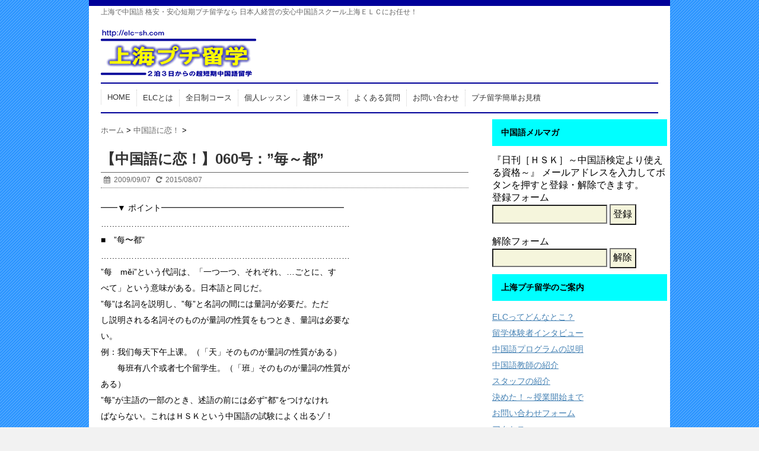

--- FILE ---
content_type: text/html; charset=UTF-8
request_url: https://elc-sh.com/chinese/2009/09/060.html
body_size: 13755
content:
<!DOCTYPE html> <!--[if lt IE 7]><html class="ie6" dir="ltr" lang="zh-Hans"> <![endif]--> <!--[if IE 7]><html class="i7" dir="ltr" lang="zh-Hans"> <![endif]--> <!--[if IE 8]><html class="ie" dir="ltr" lang="zh-Hans"> <![endif]--> <!--[if gt IE 8]><!--><html dir="ltr" lang="zh-Hans"> <!--<![endif]--><head><meta charset="UTF-8" /><meta name="viewport" content="width=device-width,initial-scale=1.0,user-scalable=no"><meta name="format-detection" content="telephone=no" /><title> 【中国語に恋！】060号：”毎～都” | 上海プチ留学（2泊3日からの超短期中国語留学）HSK対策コース・ビジネス中国語を学ぶなら漢院・ELCに上海プチ留学（2泊3日からの超短期中国語留学）HSK対策コース・ビジネス中国語を学ぶなら漢院・ELCに</title><link rel="stylesheet" href="https://elc-sh.com/wp/wp-content/cache/autoptimize/css/autoptimize_single_1c646b930a446643817dfe1acf753fae.css"><link rel="stylesheet" href="https://elc-sh.com/wp/wp-content/cache/autoptimize/css/autoptimize_single_6717062036a3821f0e968406fc82af2f.css" type="text/css" media="screen" /><link rel="alternate" type="application/rss+xml" title="上海プチ留学（2泊3日からの超短期中国語留学）HSK対策コース・ビジネス中国語を学ぶなら漢院・ELCに RSS Feed" href="https://elc-sh.com/feed" /><link rel="shortcut icon" href="/favicon.ico" /><link href="//netdna.bootstrapcdn.com/font-awesome/4.0.3/css/font-awesome.css" rel="stylesheet"> <!--[if lt IE 9]> <script src="https://css3-mediaqueries-js.googlecode.com/svn/trunk/css3-mediaqueries.js"></script> <script src="https://elc-sh.com/wp/wp-content/themes/stinger5ver20150505b/js/html5shiv.js"></script> <![endif]--><meta name="description" content="━━▼ ポイント━━━━━━━━━━━━━━━━━━━━━━ ………………………………………………………………" /><meta name="robots" content="max-image-preview:large" /><meta name="author" content="elcsh"/><meta name="keywords" content="中国語に恋！,第056号～第060号" /><link rel="canonical" href="https://elc-sh.com/chinese/2009/09/060.html" /><meta name="generator" content="All in One SEO (AIOSEO) 4.9.3" /> <script type="application/ld+json" class="aioseo-schema">{"@context":"https:\/\/schema.org","@graph":[{"@type":"Article","@id":"https:\/\/elc-sh.com\/chinese\/2009\/09\/060.html#article","name":"\u3010\u4e2d\u56fd\u8a9e\u306b\u604b\uff01\u3011060\u53f7\uff1a\u201d\u6bce\uff5e\u90fd\u201d | \u4e0a\u6d77\u30d7\u30c1\u7559\u5b66\uff082\u6cca3\u65e5\u304b\u3089\u306e\u8d85\u77ed\u671f\u4e2d\u56fd\u8a9e\u7559\u5b66\uff09HSK\u5bfe\u7b56\u30b3\u30fc\u30b9\u30fb\u30d3\u30b8\u30cd\u30b9\u4e2d\u56fd\u8a9e\u3092\u5b66\u3076\u306a\u3089\u6f22\u9662\u30fbELC\u306b","headline":"\u3010\u4e2d\u56fd\u8a9e\u306b\u604b\uff01\u3011060\u53f7\uff1a\u201d\u6bce\uff5e\u90fd\u201d","author":{"@id":"https:\/\/elc-sh.com\/author\/elcshadmin#author"},"publisher":{"@id":"https:\/\/elc-sh.com\/#organization"},"datePublished":"2009-09-07T15:00:38+09:00","dateModified":"2015-08-07T16:21:16+09:00","inLanguage":"zh-CN","mainEntityOfPage":{"@id":"https:\/\/elc-sh.com\/chinese\/2009\/09\/060.html#webpage"},"isPartOf":{"@id":"https:\/\/elc-sh.com\/chinese\/2009\/09\/060.html#webpage"},"articleSection":"\u4e2d\u56fd\u8a9e\u306b\u604b\uff01, \u7b2c056\u53f7\uff5e\u7b2c060\u53f7"},{"@type":"BreadcrumbList","@id":"https:\/\/elc-sh.com\/chinese\/2009\/09\/060.html#breadcrumblist","itemListElement":[{"@type":"ListItem","@id":"https:\/\/elc-sh.com#listItem","position":1,"name":"\u4e3b\u9801","item":"https:\/\/elc-sh.com","nextItem":{"@type":"ListItem","@id":"https:\/\/elc-sh.com\/category\/chinese#listItem","name":"\u4e2d\u56fd\u8a9e\u306b\u604b\uff01"}},{"@type":"ListItem","@id":"https:\/\/elc-sh.com\/category\/chinese#listItem","position":2,"name":"\u4e2d\u56fd\u8a9e\u306b\u604b\uff01","item":"https:\/\/elc-sh.com\/category\/chinese","nextItem":{"@type":"ListItem","@id":"https:\/\/elc-sh.com\/category\/chinese\/056060#listItem","name":"\u7b2c056\u53f7\uff5e\u7b2c060\u53f7"},"previousItem":{"@type":"ListItem","@id":"https:\/\/elc-sh.com#listItem","name":"\u4e3b\u9801"}},{"@type":"ListItem","@id":"https:\/\/elc-sh.com\/category\/chinese\/056060#listItem","position":3,"name":"\u7b2c056\u53f7\uff5e\u7b2c060\u53f7","item":"https:\/\/elc-sh.com\/category\/chinese\/056060","nextItem":{"@type":"ListItem","@id":"https:\/\/elc-sh.com\/chinese\/2009\/09\/060.html#listItem","name":"\u3010\u4e2d\u56fd\u8a9e\u306b\u604b\uff01\u3011060\u53f7\uff1a\u201d\u6bce\uff5e\u90fd\u201d"},"previousItem":{"@type":"ListItem","@id":"https:\/\/elc-sh.com\/category\/chinese#listItem","name":"\u4e2d\u56fd\u8a9e\u306b\u604b\uff01"}},{"@type":"ListItem","@id":"https:\/\/elc-sh.com\/chinese\/2009\/09\/060.html#listItem","position":4,"name":"\u3010\u4e2d\u56fd\u8a9e\u306b\u604b\uff01\u3011060\u53f7\uff1a\u201d\u6bce\uff5e\u90fd\u201d","previousItem":{"@type":"ListItem","@id":"https:\/\/elc-sh.com\/category\/chinese\/056060#listItem","name":"\u7b2c056\u53f7\uff5e\u7b2c060\u53f7"}}]},{"@type":"Organization","@id":"https:\/\/elc-sh.com\/#organization","name":"\u4e0a\u6d77\u30d7\u30c1\u7559\u5b66\uff082\u6cca3\u65e5\u304b\u3089\u306e\u8d85\u77ed\u671f\u4e2d\u56fd\u8a9e\u7559\u5b66\uff09HSK\u5bfe\u7b56\u30b3\u30fc\u30b9\u30fb\u30d3\u30b8\u30cd\u30b9\u4e2d\u56fd\u8a9e\u3092\u5b66\u3076\u306a\u3089\u6f22\u9662\u30fbELC\u306b","description":"\u4e0a\u6d77\u3067\u4e2d\u56fd\u8a9e \u683c\u5b89\u30fb\u5b89\u5fc3\u77ed\u671f\u30d7\u30c1\u7559\u5b66\u306a\u3089 \u65e5\u672c\u4eba\u7d4c\u55b6\u306e\u5b89\u5fc3\u4e2d\u56fd\u8a9e\u30b9\u30af\u30fc\u30eb\u4e0a\u6d77\uff25\uff2c\uff23\u306b\u304a\u4efb\u305b\uff01","url":"https:\/\/elc-sh.com\/"},{"@type":"Person","@id":"https:\/\/elc-sh.com\/author\/elcshadmin#author","url":"https:\/\/elc-sh.com\/author\/elcshadmin","name":"elcsh"},{"@type":"WebPage","@id":"https:\/\/elc-sh.com\/chinese\/2009\/09\/060.html#webpage","url":"https:\/\/elc-sh.com\/chinese\/2009\/09\/060.html","name":"\u3010\u4e2d\u56fd\u8a9e\u306b\u604b\uff01\u3011060\u53f7\uff1a\u201d\u6bce\uff5e\u90fd\u201d | \u4e0a\u6d77\u30d7\u30c1\u7559\u5b66\uff082\u6cca3\u65e5\u304b\u3089\u306e\u8d85\u77ed\u671f\u4e2d\u56fd\u8a9e\u7559\u5b66\uff09HSK\u5bfe\u7b56\u30b3\u30fc\u30b9\u30fb\u30d3\u30b8\u30cd\u30b9\u4e2d\u56fd\u8a9e\u3092\u5b66\u3076\u306a\u3089\u6f22\u9662\u30fbELC\u306b","description":"\u2501\u2501\u25bc \u30dd\u30a4\u30f3\u30c8\u2501\u2501\u2501\u2501\u2501\u2501\u2501\u2501\u2501\u2501\u2501\u2501\u2501\u2501\u2501\u2501\u2501\u2501\u2501\u2501\u2501\u2501 \u2026\u2026\u2026\u2026\u2026\u2026\u2026\u2026\u2026\u2026\u2026\u2026\u2026\u2026\u2026\u2026\u2026\u2026\u2026\u2026\u2026\u2026\u2026\u2026","inLanguage":"zh-CN","isPartOf":{"@id":"https:\/\/elc-sh.com\/#website"},"breadcrumb":{"@id":"https:\/\/elc-sh.com\/chinese\/2009\/09\/060.html#breadcrumblist"},"author":{"@id":"https:\/\/elc-sh.com\/author\/elcshadmin#author"},"creator":{"@id":"https:\/\/elc-sh.com\/author\/elcshadmin#author"},"datePublished":"2009-09-07T15:00:38+09:00","dateModified":"2015-08-07T16:21:16+09:00"},{"@type":"WebSite","@id":"https:\/\/elc-sh.com\/#website","url":"https:\/\/elc-sh.com\/","name":"\u4e0a\u6d77\u30d7\u30c1\u7559\u5b66\uff082\u6cca3\u65e5\u304b\u3089\u306e\u8d85\u77ed\u671f\u4e2d\u56fd\u8a9e\u7559\u5b66\uff09HSK\u5bfe\u7b56\u30b3\u30fc\u30b9\u30fb\u30d3\u30b8\u30cd\u30b9\u4e2d\u56fd\u8a9e\u3092\u5b66\u3076\u306a\u3089\u6f22\u9662\u30fbELC\u306b","description":"\u4e0a\u6d77\u3067\u4e2d\u56fd\u8a9e \u683c\u5b89\u30fb\u5b89\u5fc3\u77ed\u671f\u30d7\u30c1\u7559\u5b66\u306a\u3089 \u65e5\u672c\u4eba\u7d4c\u55b6\u306e\u5b89\u5fc3\u4e2d\u56fd\u8a9e\u30b9\u30af\u30fc\u30eb\u4e0a\u6d77\uff25\uff2c\uff23\u306b\u304a\u4efb\u305b\uff01","inLanguage":"zh-CN","publisher":{"@id":"https:\/\/elc-sh.com\/#organization"}}]}</script> <link rel='dns-prefetch' href='//ajax.googleapis.com' /><link rel="alternate" title="oEmbed (JSON)" type="application/json+oembed" href="https://elc-sh.com/wp-json/oembed/1.0/embed?url=https%3A%2F%2Felc-sh.com%2Fchinese%2F2009%2F09%2F060.html" /><link rel="alternate" title="oEmbed (XML)" type="text/xml+oembed" href="https://elc-sh.com/wp-json/oembed/1.0/embed?url=https%3A%2F%2Felc-sh.com%2Fchinese%2F2009%2F09%2F060.html&#038;format=xml" /><style id='wp-img-auto-sizes-contain-inline-css' type='text/css'>img:is([sizes=auto i],[sizes^="auto," i]){contain-intrinsic-size:3000px 1500px}
/*# sourceURL=wp-img-auto-sizes-contain-inline-css */</style><style id='wp-emoji-styles-inline-css' type='text/css'>img.wp-smiley, img.emoji {
		display: inline !important;
		border: none !important;
		box-shadow: none !important;
		height: 1em !important;
		width: 1em !important;
		margin: 0 0.07em !important;
		vertical-align: -0.1em !important;
		background: none !important;
		padding: 0 !important;
	}
/*# sourceURL=wp-emoji-styles-inline-css */</style><style id='wp-block-library-inline-css' type='text/css'>:root{--wp-block-synced-color:#7a00df;--wp-block-synced-color--rgb:122,0,223;--wp-bound-block-color:var(--wp-block-synced-color);--wp-editor-canvas-background:#ddd;--wp-admin-theme-color:#007cba;--wp-admin-theme-color--rgb:0,124,186;--wp-admin-theme-color-darker-10:#006ba1;--wp-admin-theme-color-darker-10--rgb:0,107,160.5;--wp-admin-theme-color-darker-20:#005a87;--wp-admin-theme-color-darker-20--rgb:0,90,135;--wp-admin-border-width-focus:2px}@media (min-resolution:192dpi){:root{--wp-admin-border-width-focus:1.5px}}.wp-element-button{cursor:pointer}:root .has-very-light-gray-background-color{background-color:#eee}:root .has-very-dark-gray-background-color{background-color:#313131}:root .has-very-light-gray-color{color:#eee}:root .has-very-dark-gray-color{color:#313131}:root .has-vivid-green-cyan-to-vivid-cyan-blue-gradient-background{background:linear-gradient(135deg,#00d084,#0693e3)}:root .has-purple-crush-gradient-background{background:linear-gradient(135deg,#34e2e4,#4721fb 50%,#ab1dfe)}:root .has-hazy-dawn-gradient-background{background:linear-gradient(135deg,#faaca8,#dad0ec)}:root .has-subdued-olive-gradient-background{background:linear-gradient(135deg,#fafae1,#67a671)}:root .has-atomic-cream-gradient-background{background:linear-gradient(135deg,#fdd79a,#004a59)}:root .has-nightshade-gradient-background{background:linear-gradient(135deg,#330968,#31cdcf)}:root .has-midnight-gradient-background{background:linear-gradient(135deg,#020381,#2874fc)}:root{--wp--preset--font-size--normal:16px;--wp--preset--font-size--huge:42px}.has-regular-font-size{font-size:1em}.has-larger-font-size{font-size:2.625em}.has-normal-font-size{font-size:var(--wp--preset--font-size--normal)}.has-huge-font-size{font-size:var(--wp--preset--font-size--huge)}.has-text-align-center{text-align:center}.has-text-align-left{text-align:left}.has-text-align-right{text-align:right}.has-fit-text{white-space:nowrap!important}#end-resizable-editor-section{display:none}.aligncenter{clear:both}.items-justified-left{justify-content:flex-start}.items-justified-center{justify-content:center}.items-justified-right{justify-content:flex-end}.items-justified-space-between{justify-content:space-between}.screen-reader-text{border:0;clip-path:inset(50%);height:1px;margin:-1px;overflow:hidden;padding:0;position:absolute;width:1px;word-wrap:normal!important}.screen-reader-text:focus{background-color:#ddd;clip-path:none;color:#444;display:block;font-size:1em;height:auto;left:5px;line-height:normal;padding:15px 23px 14px;text-decoration:none;top:5px;width:auto;z-index:100000}html :where(.has-border-color){border-style:solid}html :where([style*=border-top-color]){border-top-style:solid}html :where([style*=border-right-color]){border-right-style:solid}html :where([style*=border-bottom-color]){border-bottom-style:solid}html :where([style*=border-left-color]){border-left-style:solid}html :where([style*=border-width]){border-style:solid}html :where([style*=border-top-width]){border-top-style:solid}html :where([style*=border-right-width]){border-right-style:solid}html :where([style*=border-bottom-width]){border-bottom-style:solid}html :where([style*=border-left-width]){border-left-style:solid}html :where(img[class*=wp-image-]){height:auto;max-width:100%}:where(figure){margin:0 0 1em}html :where(.is-position-sticky){--wp-admin--admin-bar--position-offset:var(--wp-admin--admin-bar--height,0px)}@media screen and (max-width:600px){html :where(.is-position-sticky){--wp-admin--admin-bar--position-offset:0px}}

/*# sourceURL=wp-block-library-inline-css */</style><style id='global-styles-inline-css' type='text/css'>:root{--wp--preset--aspect-ratio--square: 1;--wp--preset--aspect-ratio--4-3: 4/3;--wp--preset--aspect-ratio--3-4: 3/4;--wp--preset--aspect-ratio--3-2: 3/2;--wp--preset--aspect-ratio--2-3: 2/3;--wp--preset--aspect-ratio--16-9: 16/9;--wp--preset--aspect-ratio--9-16: 9/16;--wp--preset--color--black: #000000;--wp--preset--color--cyan-bluish-gray: #abb8c3;--wp--preset--color--white: #ffffff;--wp--preset--color--pale-pink: #f78da7;--wp--preset--color--vivid-red: #cf2e2e;--wp--preset--color--luminous-vivid-orange: #ff6900;--wp--preset--color--luminous-vivid-amber: #fcb900;--wp--preset--color--light-green-cyan: #7bdcb5;--wp--preset--color--vivid-green-cyan: #00d084;--wp--preset--color--pale-cyan-blue: #8ed1fc;--wp--preset--color--vivid-cyan-blue: #0693e3;--wp--preset--color--vivid-purple: #9b51e0;--wp--preset--gradient--vivid-cyan-blue-to-vivid-purple: linear-gradient(135deg,rgb(6,147,227) 0%,rgb(155,81,224) 100%);--wp--preset--gradient--light-green-cyan-to-vivid-green-cyan: linear-gradient(135deg,rgb(122,220,180) 0%,rgb(0,208,130) 100%);--wp--preset--gradient--luminous-vivid-amber-to-luminous-vivid-orange: linear-gradient(135deg,rgb(252,185,0) 0%,rgb(255,105,0) 100%);--wp--preset--gradient--luminous-vivid-orange-to-vivid-red: linear-gradient(135deg,rgb(255,105,0) 0%,rgb(207,46,46) 100%);--wp--preset--gradient--very-light-gray-to-cyan-bluish-gray: linear-gradient(135deg,rgb(238,238,238) 0%,rgb(169,184,195) 100%);--wp--preset--gradient--cool-to-warm-spectrum: linear-gradient(135deg,rgb(74,234,220) 0%,rgb(151,120,209) 20%,rgb(207,42,186) 40%,rgb(238,44,130) 60%,rgb(251,105,98) 80%,rgb(254,248,76) 100%);--wp--preset--gradient--blush-light-purple: linear-gradient(135deg,rgb(255,206,236) 0%,rgb(152,150,240) 100%);--wp--preset--gradient--blush-bordeaux: linear-gradient(135deg,rgb(254,205,165) 0%,rgb(254,45,45) 50%,rgb(107,0,62) 100%);--wp--preset--gradient--luminous-dusk: linear-gradient(135deg,rgb(255,203,112) 0%,rgb(199,81,192) 50%,rgb(65,88,208) 100%);--wp--preset--gradient--pale-ocean: linear-gradient(135deg,rgb(255,245,203) 0%,rgb(182,227,212) 50%,rgb(51,167,181) 100%);--wp--preset--gradient--electric-grass: linear-gradient(135deg,rgb(202,248,128) 0%,rgb(113,206,126) 100%);--wp--preset--gradient--midnight: linear-gradient(135deg,rgb(2,3,129) 0%,rgb(40,116,252) 100%);--wp--preset--font-size--small: 13px;--wp--preset--font-size--medium: 20px;--wp--preset--font-size--large: 36px;--wp--preset--font-size--x-large: 42px;--wp--preset--spacing--20: 0.44rem;--wp--preset--spacing--30: 0.67rem;--wp--preset--spacing--40: 1rem;--wp--preset--spacing--50: 1.5rem;--wp--preset--spacing--60: 2.25rem;--wp--preset--spacing--70: 3.38rem;--wp--preset--spacing--80: 5.06rem;--wp--preset--shadow--natural: 6px 6px 9px rgba(0, 0, 0, 0.2);--wp--preset--shadow--deep: 12px 12px 50px rgba(0, 0, 0, 0.4);--wp--preset--shadow--sharp: 6px 6px 0px rgba(0, 0, 0, 0.2);--wp--preset--shadow--outlined: 6px 6px 0px -3px rgb(255, 255, 255), 6px 6px rgb(0, 0, 0);--wp--preset--shadow--crisp: 6px 6px 0px rgb(0, 0, 0);}:where(.is-layout-flex){gap: 0.5em;}:where(.is-layout-grid){gap: 0.5em;}body .is-layout-flex{display: flex;}.is-layout-flex{flex-wrap: wrap;align-items: center;}.is-layout-flex > :is(*, div){margin: 0;}body .is-layout-grid{display: grid;}.is-layout-grid > :is(*, div){margin: 0;}:where(.wp-block-columns.is-layout-flex){gap: 2em;}:where(.wp-block-columns.is-layout-grid){gap: 2em;}:where(.wp-block-post-template.is-layout-flex){gap: 1.25em;}:where(.wp-block-post-template.is-layout-grid){gap: 1.25em;}.has-black-color{color: var(--wp--preset--color--black) !important;}.has-cyan-bluish-gray-color{color: var(--wp--preset--color--cyan-bluish-gray) !important;}.has-white-color{color: var(--wp--preset--color--white) !important;}.has-pale-pink-color{color: var(--wp--preset--color--pale-pink) !important;}.has-vivid-red-color{color: var(--wp--preset--color--vivid-red) !important;}.has-luminous-vivid-orange-color{color: var(--wp--preset--color--luminous-vivid-orange) !important;}.has-luminous-vivid-amber-color{color: var(--wp--preset--color--luminous-vivid-amber) !important;}.has-light-green-cyan-color{color: var(--wp--preset--color--light-green-cyan) !important;}.has-vivid-green-cyan-color{color: var(--wp--preset--color--vivid-green-cyan) !important;}.has-pale-cyan-blue-color{color: var(--wp--preset--color--pale-cyan-blue) !important;}.has-vivid-cyan-blue-color{color: var(--wp--preset--color--vivid-cyan-blue) !important;}.has-vivid-purple-color{color: var(--wp--preset--color--vivid-purple) !important;}.has-black-background-color{background-color: var(--wp--preset--color--black) !important;}.has-cyan-bluish-gray-background-color{background-color: var(--wp--preset--color--cyan-bluish-gray) !important;}.has-white-background-color{background-color: var(--wp--preset--color--white) !important;}.has-pale-pink-background-color{background-color: var(--wp--preset--color--pale-pink) !important;}.has-vivid-red-background-color{background-color: var(--wp--preset--color--vivid-red) !important;}.has-luminous-vivid-orange-background-color{background-color: var(--wp--preset--color--luminous-vivid-orange) !important;}.has-luminous-vivid-amber-background-color{background-color: var(--wp--preset--color--luminous-vivid-amber) !important;}.has-light-green-cyan-background-color{background-color: var(--wp--preset--color--light-green-cyan) !important;}.has-vivid-green-cyan-background-color{background-color: var(--wp--preset--color--vivid-green-cyan) !important;}.has-pale-cyan-blue-background-color{background-color: var(--wp--preset--color--pale-cyan-blue) !important;}.has-vivid-cyan-blue-background-color{background-color: var(--wp--preset--color--vivid-cyan-blue) !important;}.has-vivid-purple-background-color{background-color: var(--wp--preset--color--vivid-purple) !important;}.has-black-border-color{border-color: var(--wp--preset--color--black) !important;}.has-cyan-bluish-gray-border-color{border-color: var(--wp--preset--color--cyan-bluish-gray) !important;}.has-white-border-color{border-color: var(--wp--preset--color--white) !important;}.has-pale-pink-border-color{border-color: var(--wp--preset--color--pale-pink) !important;}.has-vivid-red-border-color{border-color: var(--wp--preset--color--vivid-red) !important;}.has-luminous-vivid-orange-border-color{border-color: var(--wp--preset--color--luminous-vivid-orange) !important;}.has-luminous-vivid-amber-border-color{border-color: var(--wp--preset--color--luminous-vivid-amber) !important;}.has-light-green-cyan-border-color{border-color: var(--wp--preset--color--light-green-cyan) !important;}.has-vivid-green-cyan-border-color{border-color: var(--wp--preset--color--vivid-green-cyan) !important;}.has-pale-cyan-blue-border-color{border-color: var(--wp--preset--color--pale-cyan-blue) !important;}.has-vivid-cyan-blue-border-color{border-color: var(--wp--preset--color--vivid-cyan-blue) !important;}.has-vivid-purple-border-color{border-color: var(--wp--preset--color--vivid-purple) !important;}.has-vivid-cyan-blue-to-vivid-purple-gradient-background{background: var(--wp--preset--gradient--vivid-cyan-blue-to-vivid-purple) !important;}.has-light-green-cyan-to-vivid-green-cyan-gradient-background{background: var(--wp--preset--gradient--light-green-cyan-to-vivid-green-cyan) !important;}.has-luminous-vivid-amber-to-luminous-vivid-orange-gradient-background{background: var(--wp--preset--gradient--luminous-vivid-amber-to-luminous-vivid-orange) !important;}.has-luminous-vivid-orange-to-vivid-red-gradient-background{background: var(--wp--preset--gradient--luminous-vivid-orange-to-vivid-red) !important;}.has-very-light-gray-to-cyan-bluish-gray-gradient-background{background: var(--wp--preset--gradient--very-light-gray-to-cyan-bluish-gray) !important;}.has-cool-to-warm-spectrum-gradient-background{background: var(--wp--preset--gradient--cool-to-warm-spectrum) !important;}.has-blush-light-purple-gradient-background{background: var(--wp--preset--gradient--blush-light-purple) !important;}.has-blush-bordeaux-gradient-background{background: var(--wp--preset--gradient--blush-bordeaux) !important;}.has-luminous-dusk-gradient-background{background: var(--wp--preset--gradient--luminous-dusk) !important;}.has-pale-ocean-gradient-background{background: var(--wp--preset--gradient--pale-ocean) !important;}.has-electric-grass-gradient-background{background: var(--wp--preset--gradient--electric-grass) !important;}.has-midnight-gradient-background{background: var(--wp--preset--gradient--midnight) !important;}.has-small-font-size{font-size: var(--wp--preset--font-size--small) !important;}.has-medium-font-size{font-size: var(--wp--preset--font-size--medium) !important;}.has-large-font-size{font-size: var(--wp--preset--font-size--large) !important;}.has-x-large-font-size{font-size: var(--wp--preset--font-size--x-large) !important;}
/*# sourceURL=global-styles-inline-css */</style><style id='classic-theme-styles-inline-css' type='text/css'>/*! This file is auto-generated */
.wp-block-button__link{color:#fff;background-color:#32373c;border-radius:9999px;box-shadow:none;text-decoration:none;padding:calc(.667em + 2px) calc(1.333em + 2px);font-size:1.125em}.wp-block-file__button{background:#32373c;color:#fff;text-decoration:none}
/*# sourceURL=/wp-includes/css/classic-themes.min.css */</style> <script defer type="text/javascript" src="https://ajax.googleapis.com/ajax/libs/jquery/1.11.1/jquery.min.js?ver=6.9" id="jquery-js"></script> <link rel="https://api.w.org/" href="https://elc-sh.com/wp-json/" /><link rel="alternate" title="JSON" type="application/json" href="https://elc-sh.com/wp-json/wp/v2/posts/629" /><link rel='shortlink' href='https://elc-sh.com/?p=629' /> <script>(function(i,s,o,g,r,a,m){i['GoogleAnalyticsObject']=r;i[r]=i[r]||function(){
  (i[r].q=i[r].q||[]).push(arguments)},i[r].l=1*new Date();a=s.createElement(o),
  m=s.getElementsByTagName(o)[0];a.async=1;a.src=g;m.parentNode.insertBefore(a,m)
  })(window,document,'script','//www.google-analytics.com/analytics.js','ga');

  ga('create', 'UA-65160183-1', 'auto');
  ga('send', 'pageview');</script><meta name="google-site-verification" content="2S1lqSO8-o26lWkVtwN91bQ80TTGh1HT3Uc2oW2dqEg" /><style type="text/css" id="custom-background-css">body.custom-background { background-image: url("https://elc-sh.com/wp/wp-content/uploads/2015/07/bg_blue.gif"); background-position: left top; background-size: auto; background-repeat: repeat; background-attachment: scroll; }</style></head><body data-rsssl=1 class="wp-singular post-template-default single single-post postid-629 single-format-standard custom-background wp-theme-stinger5ver20150505b wp-child-theme-elc-sh"><nav id="s-navi" class="pcnone"><dl class="acordion"><dt class="trigger"><p><span class="op"><i class="fa fa-bars"></i>&nbsp; MENU</span></p></dt><dd class="acordion_tree"><ul><div class="menu-headmenu-container"><ul id="menu-headmenu" class="menu"><li id="menu-item-1010" class="menu-item menu-item-type-custom menu-item-object-custom menu-item-home menu-item-1010"><a href="https://elc-sh.com/">HOME</a></li><li id="menu-item-1015" class="menu-item menu-item-type-custom menu-item-object-custom menu-item-1015"><a href="/about-elc/2007/07/post-5.html">ELCとは</a></li><li id="menu-item-1016" class="menu-item menu-item-type-custom menu-item-object-custom menu-item-1016"><a href="/program/cat48/2009/10/java.html">全日制コース</a></li><li id="menu-item-1017" class="menu-item menu-item-type-custom menu-item-object-custom menu-item-1017"><a href="/program/2008/07/post_23-3.html">個人レッスン</a></li><li id="menu-item-1014" class="menu-item menu-item-type-taxonomy menu-item-object-category menu-item-1014"><a href="https://elc-sh.com/category/program/cat53">連休コース</a></li><li id="menu-item-1018" class="menu-item menu-item-type-taxonomy menu-item-object-category menu-item-1018"><a href="https://elc-sh.com/category/faq">よくある質問</a></li><li id="menu-item-1024" class="menu-item menu-item-type-post_type menu-item-object-page menu-item-1024"><a href="https://elc-sh.com/contact">お問い合わせ</a></li><li id="menu-item-1030" class="menu-item menu-item-type-post_type menu-item-object-page menu-item-1030"><a href="https://elc-sh.com/mitumori">プチ留学簡単お見積</a></li></ul></div></ul><div class="clear"></div></dd></dl></nav><div id="wrapper"><header><p class="descr">上海で中国語 格安・安心短期プチ留学なら 日本人経営の安心中国語スクール上海ＥＬＣにお任せ！</p><p class="sitename"><a href="https://elc-sh.com/"> <img alt="上海プチ留学（2泊3日からの超短期中国語留学）HSK対策コース・ビジネス中国語を学ぶなら漢院・ELCに" src="https://elc-sh.com/wp/wp-content/uploads/2015/07/logo_puchishanghai.gif" /> </a></p><nav class="smanone clearfix"><div class="menu-headmenu-container"><ul id="menu-headmenu-1" class="menu"><li class="menu-item menu-item-type-custom menu-item-object-custom menu-item-home menu-item-1010"><a href="https://elc-sh.com/">HOME</a></li><li class="menu-item menu-item-type-custom menu-item-object-custom menu-item-1015"><a href="/about-elc/2007/07/post-5.html">ELCとは</a></li><li class="menu-item menu-item-type-custom menu-item-object-custom menu-item-1016"><a href="/program/cat48/2009/10/java.html">全日制コース</a></li><li class="menu-item menu-item-type-custom menu-item-object-custom menu-item-1017"><a href="/program/2008/07/post_23-3.html">個人レッスン</a></li><li class="menu-item menu-item-type-taxonomy menu-item-object-category menu-item-1014"><a href="https://elc-sh.com/category/program/cat53">連休コース</a></li><li class="menu-item menu-item-type-taxonomy menu-item-object-category menu-item-1018"><a href="https://elc-sh.com/category/faq">よくある質問</a></li><li class="menu-item menu-item-type-post_type menu-item-object-page menu-item-1024"><a href="https://elc-sh.com/contact">お問い合わせ</a></li><li class="menu-item menu-item-type-post_type menu-item-object-page menu-item-1030"><a href="https://elc-sh.com/mitumori">プチ留学簡単お見積</a></li></ul></div></nav></header><div id="content" class="clearfix"><div id="contentInner"><main><article><div class="post"><div id="breadcrumb"><div itemscope itemtype="http://data-vocabulary.org/Breadcrumb"> <a href="https://elc-sh.com" itemprop="url"> <span itemprop="title">ホーム</span> </a> &gt;</div><div itemscope itemtype="http://data-vocabulary.org/Breadcrumb"> <a href="https://elc-sh.com/category/chinese" itemprop="url"> <span itemprop="title">中国語に恋！</span> </a> &gt;</div></div><h1 class="entry-title"> 【中国語に恋！】060号：”毎～都”</h1><div class="blogbox"><p><span class="kdate"><i class="fa fa-calendar"></i>&nbsp; <time class="entry-date" datetime="2009-09-07T15:00:38+09:00"> 2009/09/07 </time> &nbsp; <i class="fa fa-repeat"></i>&nbsp; 2015/08/07 </span></p></div><p>━━▼ ポイント━━━━━━━━━━━━━━━━━━━━━━<br /> ………………………………………………………………………………<br /> ■　”每〜都”<br /> ………………………………………………………………………………<br /> ”每　měi”という代詞は、「一つ一つ、それぞれ、…ごとに、す<br /> べて」という意味がある。日本語と同じだ。<br /> ”每”は名詞を説明し、”每”と名詞の間には量詞が必要だ。ただ<br /> し説明される名詞そのものが量詞の性質をもつとき、量詞は必要な<br /> い。<br /> 例：我们每天下午上课。（「天」そのものが量詞の性質がある）<br /> 　　每班有八个或者七个留学生。（「班」そのものが量詞の性質が<br /> ある）<br /> ”每”が主語の一部のとき、述語の前には必ず”都”をつけなけれ<br /> ばならない。これはＨＳＫという中国語の試験によく出るゾ！<br /> ━━▼ 問題━━━━━━━━━━━━━━━━━━━━━━━━<br /> 以下の○と□に入る文字は何だ？<br /> 好朋友，○天我□在为你祈祷<br /> 愿你○一分○一秒 □快乐无比<br /> 想念你的好朋友　東方<br /> 訳：<br /> 友よ、毎日私はすべてあなたのために祈ります<br /> あなたが毎分の毎秒すべてこの上なく楽しいことを<br /> あなたのことを寂しく思っているあなたの友　東方（ひがしかた）<br /> 祈祷　qí dǎo　祈る、祈祷する、願う、願立てする<br /> 愿　yuàn　希望する、願う<br /> 快乐　kuàilè　楽しい．愉快な．満ち足りている<br /> 无比　wúbǐ　比類なき．無比の．並ぶもののない<br /> &#8212;&#8212;&#8212;&#8212;&#8212;&#8212;&#8212;&#8212;&#8212;&#8212;&#8212;&#8212;&#8212;&#8212;&#8212;&#8212;&#8212;&#8212;&#8212;&#8212;<br /> ちゃんと考えてから↓の解答を見るんだ。<br /> わからなくても没问题。最初はみんな初心者だ。<br /> 俺ももちろんわからなかった。<br /> ━━▼ 解答━━━━━━━━━━━━━━━━━━━━━━━━<br /> 答：○＝每、□＝都<br /> ━━▼ 解説━━━━━━━━━━━━━━━━━━━━━━━━<br /> 今回は実際に中国人の書いた手紙の文章から抜き出したので、ちょ<br /> っと難しかったかもナ。大切なのはこの文章より”每”ときたら”<br /> 都”！と反射的に使えるようになることだ。</p><p class="tagst"><i class="fa fa-tags"></i>&nbsp;- <a href="https://elc-sh.com/category/chinese" rel="category tag">中国語に恋！</a>, <a href="https://elc-sh.com/category/chinese/056060" rel="category tag">第056号～第060号</a></p><aside><div style="padding:20px 0px;"><div class="smanone" style="padding-top:10px;"></div></div><div class="sns"><ul class="snsb clearfix"><li> <a href="https://twitter.com/share" class="twitter-share-button" data-count="vertical" data-via="" data-url="https://elc-sh.com/chinese/2009/09/060.html" data-text="【中国語に恋！】060号：”毎～都”">Tweet</a><script defer type="text/javascript" src="//platform.twitter.com/widgets.js"></script> </li><li> <iframe src="https://www.facebook.com/plugins/like.php?href=https://elc-sh.com/chinese/2009/09/060.html&amp;layout=box_count&amp;show_faces=false&amp;width=50&amp;action=like&amp;colorscheme=light&amp;height=62" scrolling="no" frameborder="0" style="border:none; overflow:hidden; width:70px; height:62px;" allowTransparency="true"></iframe></li><li><script defer type="text/javascript" src="https://apis.google.com/js/plusone.js"></script> <g:plusone size="tall" href="https://elc-sh.com/chinese/2009/09/060.html"></g:plusone></li><li> <a href="http://b.hatena.ne.jp/entry/https://elc-sh.com/chinese/2009/09/060.html" class="hatena-bookmark-button" data-hatena-bookmark-title="【中国語に恋！】060号：”毎～都”｜上海プチ留学（2泊3日からの超短期中国語留学）HSK対策コース・ビジネス中国語を学ぶなら漢院・ELCに" data-hatena-bookmark-layout="vertical" title="このエントリーをはてなブックマークに追加"><img src="https://b.st-hatena.com/images/entry-button/button-only.gif" alt="このエントリーをはてなブックマークに追加" width="20" height="20" style="border: none;" /></a><script defer type="text/javascript" src="https://b.st-hatena.com/js/bookmark_button.js" charset="utf-8"></script> </li></ul></div><h3 class="point"><i class="fa fa-th-list"></i>&nbsp;  関連記事</h3><div id="kanren"><dl class="clearfix"><dt> <a href="https://elc-sh.com/chinese/2009/11/155.html"> <img src="/no-img.png" alt="" title="" width="100" height="100" /> </a></dt><dd><h5><a href="https://elc-sh.com/chinese/2009/11/155.html"> 【中国語に恋！】155号：兼語文（一） </a></h5><div class="smanone"><p>━━▼ ポイント━━━━━━━━━━━━━━━━━━━━━━ ……………………… &#8230;</p></div></dd></dl><dl class="clearfix"><dt> <a href="https://elc-sh.com/chinese/2009/09/066.html"> <img src="/no-img.png" alt="" title="" width="100" height="100" /> </a></dt><dd><h5><a href="https://elc-sh.com/chinese/2009/09/066.html"> 【中国語に恋！】066号：完成を表す助詞”了” </a></h5><div class="smanone"><p>━━▼ ポイント━━━━━━━━━━━━━━━━━━━━━━ ……………………… &#8230;</p></div></dd></dl><dl class="clearfix"><dt> <a href="https://elc-sh.com/chinese/2009/09/080.html"> <img src="/no-img.png" alt="" title="" width="100" height="100" /> </a></dt><dd><h5><a href="https://elc-sh.com/chinese/2009/09/080.html"> 【中国語に恋！】080号：”要是・・・就・・・”の連動文 </a></h5><div class="smanone"><p>━━▼ ポイント━━━━━━━━━━━━━━━━━━━━━━ ……………………… &#8230;</p></div></dd></dl><dl class="clearfix"><dt> <a href="https://elc-sh.com/chinese/2009/06/023.html"> <img src="/no-img.png" alt="" title="" width="100" height="100" /> </a></dt><dd><h5><a href="https://elc-sh.com/chinese/2009/06/023.html"> 中国語に恋！第023号：　”有”の肯定・否定文（句） </a></h5><div class="smanone"><p>━━▼ ポイント━━━━━━━━━━━━━━━━━━━━━━ ……………………… &#8230;</p></div></dd></dl><dl class="clearfix"><dt> <a href="https://elc-sh.com/chinese/2009/10/141.html"> <img src="/no-img.png" alt="" title="" width="100" height="100" /> </a></dt><dd><h5><a href="https://elc-sh.com/chinese/2009/10/141.html"> 【中国語に恋！】141号：副詞”才”と”就” </a></h5><div class="smanone"><p>━━▼ ポイント━━━━━━━━━━━━━━━━━━━━━━ ……………………… &#8230;</p></div></dd></dl><dl class="clearfix"><dt> <a href="https://elc-sh.com/chinese/2009/10/114.html"> <img src="/no-img.png" alt="" title="" width="100" height="100" /> </a></dt><dd><h5><a href="https://elc-sh.com/chinese/2009/10/114.html"> 【中国語に恋！】114号：”如果・・・就・・・”の連動文 </a></h5><div class="smanone"><p>━━▼ ポイント━━━━━━━━━━━━━━━━━━━━━━ ……………………… &#8230;</p></div></dd></dl><dl class="clearfix"><dt> <a href="https://elc-sh.com/chinese/2009/09/085.html"> <img src="/no-img.png" alt="" title="" width="100" height="100" /> </a></dt><dd><h5><a href="https://elc-sh.com/chinese/2009/09/085.html"> 【中国語に恋！】085号：状態（様態）補語の反復疑問文 </a></h5><div class="smanone"><p>━━▼ 今日のポイント━━━━━━━━━━━━━━━━━━━ ……………………… &#8230;</p></div></dd></dl><dl class="clearfix"><dt> <a href="https://elc-sh.com/chinese/2009/11/158.html"> <img src="/no-img.png" alt="" title="" width="100" height="100" /> </a></dt><dd><h5><a href="https://elc-sh.com/chinese/2009/11/158.html"> 【中国語に恋！】158号：動作の手段または目的を表す連動文その２ </a></h5><div class="smanone"><p>━━▼ ポイント━━━━━━━━━━━━━━━━━━━━━━ ……………………… &#8230;</p></div></dd></dl><dl class="clearfix"><dt> <a href="https://elc-sh.com/chinese/2009/09/053.html"> <img src="/no-img.png" alt="" title="" width="100" height="100" /> </a></dt><dd><h5><a href="https://elc-sh.com/chinese/2009/09/053.html"> 【中国語に恋！】053号：時間表現 </a></h5><div class="smanone"><p>━━▼ ポイント━━━━━━━━━━━━━━━━━━━━━━ ……………………… &#8230;</p></div></dd></dl><dl class="clearfix"><dt> <a href="https://elc-sh.com/chinese/2009/09/089_1.html"> <img src="/no-img.png" alt="" title="" width="100" height="100" /> </a></dt><dd><h5><a href="https://elc-sh.com/chinese/2009/09/089_1.html"> 【中国語に恋！】089号：”一点” </a></h5><div class="smanone"><p>━━▼ ポイント━━━━━━━━━━━━━━━━━━━━━━ ……………………… &#8230;</p></div></dd></dl></div><div class="p-navi clearfix"><dl><dt>PREV</dt><dd><a href="https://elc-sh.com/chinese/2009/09/051100.html">【中国語に恋！】051号：100以上の数の数え方</a></dd><dt>NEXT</dt><dd><a href="https://elc-sh.com/chinese/2009/09/059.html">【中国語に恋！】059号：変化を表す語気助詞”了”</a></dd></dl></div></aside></div></article></main></div><div id="side"><aside><div class="ad"></div><div id="mybox"><ul><li><h4 class="menu_underh2">中国語メルマガ</h4><div class="textwidget">『日刊［ＨＳＫ］～中国語検定より使える資格～』
メールアドレスを入力してボタンを押すと登録・解除できます。<br /><form action="https://regist.mag2.com/reader/Magrdadd" method="POST"> 登録フォーム<br /> <input type="hidden" name="magid" value="0000257519"> <input type="text" name="rdemail" value=""> <input type="hidden" name="reg" value="hakkou"> <input type="submit" value="登録"></form> <br /><form action="https://regist.mag2.com/reader/Magrddel" method="POST"> 解除フォーム<br /> <input type="hidden" name="magid" value="0000257519"> <input type="text" name="rdemail" value=""> <input type="hidden" name="reg" value="hakkou"> <input type="submit" value="解除"></form></div></li></ul><ul><li><h4 class="menu_underh2">上海プチ留学のご案内</h4><div class="menu-sidemenu-container"><ul id="menu-sidemenu" class="menu"><li id="menu-item-1035" class="menu-item menu-item-type-custom menu-item-object-custom menu-item-1035"><a href="/about-elc/2007/07/post-5.html">ELCってどんなとこ？</a></li><li id="menu-item-1039" class="menu-item menu-item-type-custom menu-item-object-custom menu-item-1039"><a href="/interview">留学体験者インタビュー</a></li><li id="menu-item-1036" class="menu-item menu-item-type-custom menu-item-object-custom menu-item-1036"><a href="/program">中国語プログラムの説明</a></li><li id="menu-item-1038" class="menu-item menu-item-type-custom menu-item-object-custom menu-item-1038"><a href="/laoshi">中国語教師の紹介</a></li><li id="menu-item-1043" class="menu-item menu-item-type-custom menu-item-object-custom menu-item-1043"><a href="/stuff">スタッフの紹介</a></li><li id="menu-item-1040" class="menu-item menu-item-type-custom menu-item-object-custom menu-item-1040"><a href="/nagare">決めた！～授業開始まで</a></li><li id="menu-item-1042" class="menu-item menu-item-type-custom menu-item-object-custom menu-item-1042"><a href="/contact">お問い合わせフォーム</a></li><li id="menu-item-1041" class="menu-item menu-item-type-custom menu-item-object-custom menu-item-1041"><a href="/access">アクセス</a></li><li id="menu-item-1037" class="menu-item menu-item-type-custom menu-item-object-custom menu-item-1037"><a href="/hotel/2007/07/post_4-4.html">宿泊施設の紹介</a></li></ul></div></li></ul></div><h4 class="menu_underh2"> NEW POST</h4><div id="kanren"><dl class="clearfix"><dt> <a href="https://elc-sh.com/whats-new/2025/03/post-3325.html"> <img width="150" height="150" src="[data-uri]" data-src="https://elc-sh.com/wp/wp-content/uploads/2024/01/0998cdfb5b2d572d0ba5e303e167183-150x150.jpg" class="attachment-thumb150 size-thumb150 wp-post-image" alt="" decoding="async" loading="lazy" srcset="https://elc-sh.com/wp/wp-content/uploads/2024/01/0998cdfb5b2d572d0ba5e303e167183-150x150.jpg 150w, https://elc-sh.com/wp/wp-content/uploads/2024/01/0998cdfb5b2d572d0ba5e303e167183-100x100.jpg 100w" sizes="auto, (max-width: 150px) 100vw, 150px" /><noscript><img width="150" height="150" src="https://elc-sh.com/wp/wp-content/uploads/2024/01/0998cdfb5b2d572d0ba5e303e167183-150x150.jpg" class="attachment-thumb150 size-thumb150 wp-post-image" alt="" decoding="async" loading="lazy" srcset="https://elc-sh.com/wp/wp-content/uploads/2024/01/0998cdfb5b2d572d0ba5e303e167183-150x150.jpg 150w, https://elc-sh.com/wp/wp-content/uploads/2024/01/0998cdfb5b2d572d0ba5e303e167183-100x100.jpg 100w" sizes="auto, (max-width: 150px) 100vw, 150px" /></noscript> </a></dt><dd><h5><a href="https://elc-sh.com/whats-new/2025/03/post-3325.html" > 2026年GW短期集中コース開講のご案内 </a></h5><div class="smanone"><p>2026年GW短期集中コース開講のご案内 4月29日（水）～5月5日（火）7日間 &#8230;</p></div></dd></dl><dl class="clearfix"><dt> <a href="https://elc-sh.com/whats-new/2026/01/post-3589.html"> <img src="/no-img.png" alt="" title="" width="100" height="100" /> </a></dt><dd><h5><a href="https://elc-sh.com/whats-new/2026/01/post-3589.html" > 「以味为旅——云游中国」で魯菜と山東文化を学ぶ中国語グループレッスンが開講された！ </a></h5><div class="smanone"><p>孔子が「食不厌精」と説いた山東の食文化を軸に、味覚で体験する中国語学習を展開。  &#8230;</p></div></dd></dl><dl class="clearfix"><dt> <a href="https://elc-sh.com/whats-new/2026/01/post-3587.html"> <img src="/no-img.png" alt="" title="" width="100" height="100" /> </a></dt><dd><h5><a href="https://elc-sh.com/whats-new/2026/01/post-3587.html" > 『国際中国語教育中国語レベル基準』対応 HSK7～9 級教材 </a></h5><div class="smanone"><p>『国際中国語教育中国語レベル基準』の全面的な実施に伴い、上級中国語学習者は体系的 &#8230;</p></div></dd></dl><dl class="clearfix"><dt> <a href="https://elc-sh.com/%e3%82%b5%e3%82%a4%e3%83%88%e3%81%a7%e4%b8%ad%e5%9b%bd%e8%aa%9e%e5%ad%a6%e7%bf%92/2026/01/post-3583.html"> <img src="/no-img.png" alt="" title="" width="100" height="100" /> </a></dt><dd><h5><a href="https://elc-sh.com/%e3%82%b5%e3%82%a4%e3%83%88%e3%81%a7%e4%b8%ad%e5%9b%bd%e8%aa%9e%e5%ad%a6%e7%bf%92/2026/01/post-3583.html" > 漢院微信公众号｜オンラインビデオ——HSK6級文法教室 </a></h5><div class="smanone"><p>HSK6級文法教室——至于 漢院微信公众号に登録し、「無料講座」→「動画レッスン &#8230;</p></div></dd></dl><dl class="clearfix"><dt> <a href="https://elc-sh.com/whats-new/2026/01/post-3581.html"> <img src="/no-img.png" alt="" title="" width="100" height="100" /> </a></dt><dd><h5><a href="https://elc-sh.com/whats-new/2026/01/post-3581.html" > 3月｜漢院敦煌旅行のご案内 </a></h5><div class="smanone"><p>河西走廊は古来より、中国の中原地域と西域を結ぶ重要な交通路です。 地質学的な研究 &#8230;</p></div></dd></dl><dl class="clearfix"><dt> <a href="https://elc-sh.com/whats-new/2026/01/post-3578.html"> <img src="/no-img.png" alt="" title="" width="100" height="100" /> </a></dt><dd><h5><a href="https://elc-sh.com/whats-new/2026/01/post-3578.html" > 第2期｜「以味为旅——云游中国」で粤菜と广東文化を学ぶ中国語グループレッスンが開講！ </a></h5><div class="smanone"><p>広東料理の奥深き味わいと、その裏に宿る広東文化の魅力を知りたくはありませんか？皮 &#8230;</p></div></dd></dl><dl class="clearfix"><dt> <a href="https://elc-sh.com/whats-new/2026/01/post-3572.html"> <img src="/no-img.png" alt="" title="" width="100" height="100" /> </a></dt><dd><h5><a href="https://elc-sh.com/whats-new/2026/01/post-3572.html" > 2025年末年始コース × 2026新年会を開催された！ </a></h5><div class="smanone"><p>2026年の元日、日差しは心地よく、ぬくもりに包まれていた。この喜びの瞬間は、2 &#8230;</p></div></dd></dl><dl class="clearfix"><dt> <a href="https://elc-sh.com/whats-new/2026/01/post-3570.html"> <img src="/no-img.png" alt="" title="" width="100" height="100" /> </a></dt><dd><h5><a href="https://elc-sh.com/whats-new/2026/01/post-3570.html" > 2025年次 | 漢院イベントの総振り返り </a></h5><div class="smanone"><p>謹んで新春のお慶びを申し上げます。 また、旧年中は大変お世話になりました。 20 &#8230;</p></div></dd></dl><dl class="clearfix"><dt> <a href="https://elc-sh.com/whats-new/2025/12/post-3567.html"> <img src="/no-img.png" alt="" title="" width="100" height="100" /> </a></dt><dd><h5><a href="https://elc-sh.com/whats-new/2025/12/post-3567.html" > ベネッセの至宝的早期教育ツールで、0～8 歳年齢別啓蒙が超ラク </a></h5><div class="smanone"><p>しまじろうIP：子どもたちの親しみやすい成長伴侶 「しまじろう」は、倍楽生株式会 &#8230;</p></div></dd></dl></div><div id="scrollad"></div></aside></div></div><footer id="footer"><div class="menu-footer-container"><ul id="menu-footer" class="menu"><li id="menu-item-1044" class="menu-item menu-item-type-custom menu-item-object-custom menu-item-1044"><a href="/">HOME</a></li><li id="menu-item-1045" class="menu-item menu-item-type-custom menu-item-object-custom menu-item-1045"><a href="/about-elc/2007/07/post-5.html">ELCってどんなとこ？</a></li><li id="menu-item-1046" class="menu-item menu-item-type-custom menu-item-object-custom menu-item-1046"><a href="/program">中国語プログラムの説明</a></li><li id="menu-item-1047" class="menu-item menu-item-type-custom menu-item-object-custom menu-item-1047"><a href="/laoshi">中国語教師の紹介</a></li><li id="menu-item-1048" class="menu-item menu-item-type-custom menu-item-object-custom menu-item-1048"><a href="/stuff">ELCのスタッフ</a></li><li id="menu-item-1049" class="menu-item menu-item-type-custom menu-item-object-custom menu-item-1049"><a href="/interview">上海短期プチ留学体験者インタビュー</a></li><li id="menu-item-1050" class="menu-item menu-item-type-custom menu-item-object-custom menu-item-1050"><a href="/nagare">お申し込みまでの流れ</a></li><li id="menu-item-1051" class="menu-item menu-item-type-custom menu-item-object-custom menu-item-1051"><a href="/access">アクセスマップ</a></li><li id="menu-item-1052" class="menu-item menu-item-type-custom menu-item-object-custom menu-item-1052"><a href="/hotel/2007/07/post_4-4.html">宿泊施設の紹介</a></li><li id="menu-item-1053" class="menu-item menu-item-type-custom menu-item-object-custom menu-item-1053"><a href="/co-guide">会社概要</a></li><li id="menu-item-1054" class="menu-item menu-item-type-custom menu-item-object-custom menu-item-1054"><a href="/contact">お問い合わせ</a></li><li id="menu-item-1055" class="menu-item menu-item-type-custom menu-item-object-custom menu-item-1055"><a href="/personal">個人情報保護について</a></li><li id="menu-item-1056" class="menu-item menu-item-type-custom menu-item-object-custom menu-item-1056"><a href="/link2">便利リンク</a></li></ul></div><h3> 【中国語に恋！】060号：”毎～都” | 上海プチ留学（2泊3日からの超短期中国語留学）HSK対策コース・ビジネス中国語を学ぶなら漢院・ELCに</h3><p> 上海で中国語 格安・安心短期プチ留学なら 日本人経営の安心中国語スクール上海ＥＬＣにお任せ！</p><p class="copy">Copyright&copy;
上海プチ留学（2泊3日からの超短期中国語留学）HSK対策コース・ビジネス中国語を学ぶなら漢院・ELCに,
2009All Rights Reserved.</p></footer></div><div id="page-top"><a href="#wrapper" class="fa fa-angle-up"></a></div>  <script type="speculationrules">{"prefetch":[{"source":"document","where":{"and":[{"href_matches":"/*"},{"not":{"href_matches":["/wp/wp-*.php","/wp/wp-admin/*","/wp/wp-content/uploads/*","/wp/wp-content/*","/wp/wp-content/plugins/*","/wp/wp-content/themes/elc-sh/*","/wp/wp-content/themes/stinger5ver20150505b/*","/*\\?(.+)"]}},{"not":{"selector_matches":"a[rel~=\"nofollow\"]"}},{"not":{"selector_matches":".no-prefetch, .no-prefetch a"}}]},"eagerness":"conservative"}]}</script> <script defer type="text/javascript" src="https://elc-sh.com/wp/wp-content/plugins/unveil-lazy-load/js/jquery.optimum-lazy-load.min.js?ver=0.3.1" id="unveil-js"></script> <script defer type="text/javascript" src="https://elc-sh.com/wp/wp-content/cache/autoptimize/js/autoptimize_single_b2df363ef7d7b48755f2c8b1495efb15.js?ver=6.9" id="base-js"></script> <script defer type="text/javascript" src="https://elc-sh.com/wp/wp-content/cache/autoptimize/js/autoptimize_single_c661365248a774ce041d791b903577c4.js?ver=6.9" id="scroll-js"></script> <script id="wp-emoji-settings" type="application/json">{"baseUrl":"https://s.w.org/images/core/emoji/17.0.2/72x72/","ext":".png","svgUrl":"https://s.w.org/images/core/emoji/17.0.2/svg/","svgExt":".svg","source":{"concatemoji":"https://elc-sh.com/wp/wp-includes/js/wp-emoji-release.min.js?ver=6.9"}}</script> <script type="module">/*! This file is auto-generated */
const a=JSON.parse(document.getElementById("wp-emoji-settings").textContent),o=(window._wpemojiSettings=a,"wpEmojiSettingsSupports"),s=["flag","emoji"];function i(e){try{var t={supportTests:e,timestamp:(new Date).valueOf()};sessionStorage.setItem(o,JSON.stringify(t))}catch(e){}}function c(e,t,n){e.clearRect(0,0,e.canvas.width,e.canvas.height),e.fillText(t,0,0);t=new Uint32Array(e.getImageData(0,0,e.canvas.width,e.canvas.height).data);e.clearRect(0,0,e.canvas.width,e.canvas.height),e.fillText(n,0,0);const a=new Uint32Array(e.getImageData(0,0,e.canvas.width,e.canvas.height).data);return t.every((e,t)=>e===a[t])}function p(e,t){e.clearRect(0,0,e.canvas.width,e.canvas.height),e.fillText(t,0,0);var n=e.getImageData(16,16,1,1);for(let e=0;e<n.data.length;e++)if(0!==n.data[e])return!1;return!0}function u(e,t,n,a){switch(t){case"flag":return n(e,"\ud83c\udff3\ufe0f\u200d\u26a7\ufe0f","\ud83c\udff3\ufe0f\u200b\u26a7\ufe0f")?!1:!n(e,"\ud83c\udde8\ud83c\uddf6","\ud83c\udde8\u200b\ud83c\uddf6")&&!n(e,"\ud83c\udff4\udb40\udc67\udb40\udc62\udb40\udc65\udb40\udc6e\udb40\udc67\udb40\udc7f","\ud83c\udff4\u200b\udb40\udc67\u200b\udb40\udc62\u200b\udb40\udc65\u200b\udb40\udc6e\u200b\udb40\udc67\u200b\udb40\udc7f");case"emoji":return!a(e,"\ud83e\u1fac8")}return!1}function f(e,t,n,a){let r;const o=(r="undefined"!=typeof WorkerGlobalScope&&self instanceof WorkerGlobalScope?new OffscreenCanvas(300,150):document.createElement("canvas")).getContext("2d",{willReadFrequently:!0}),s=(o.textBaseline="top",o.font="600 32px Arial",{});return e.forEach(e=>{s[e]=t(o,e,n,a)}),s}function r(e){var t=document.createElement("script");t.src=e,t.defer=!0,document.head.appendChild(t)}a.supports={everything:!0,everythingExceptFlag:!0},new Promise(t=>{let n=function(){try{var e=JSON.parse(sessionStorage.getItem(o));if("object"==typeof e&&"number"==typeof e.timestamp&&(new Date).valueOf()<e.timestamp+604800&&"object"==typeof e.supportTests)return e.supportTests}catch(e){}return null}();if(!n){if("undefined"!=typeof Worker&&"undefined"!=typeof OffscreenCanvas&&"undefined"!=typeof URL&&URL.createObjectURL&&"undefined"!=typeof Blob)try{var e="postMessage("+f.toString()+"("+[JSON.stringify(s),u.toString(),c.toString(),p.toString()].join(",")+"));",a=new Blob([e],{type:"text/javascript"});const r=new Worker(URL.createObjectURL(a),{name:"wpTestEmojiSupports"});return void(r.onmessage=e=>{i(n=e.data),r.terminate(),t(n)})}catch(e){}i(n=f(s,u,c,p))}t(n)}).then(e=>{for(const n in e)a.supports[n]=e[n],a.supports.everything=a.supports.everything&&a.supports[n],"flag"!==n&&(a.supports.everythingExceptFlag=a.supports.everythingExceptFlag&&a.supports[n]);var t;a.supports.everythingExceptFlag=a.supports.everythingExceptFlag&&!a.supports.flag,a.supports.everything||((t=a.source||{}).concatemoji?r(t.concatemoji):t.wpemoji&&t.twemoji&&(r(t.twemoji),r(t.wpemoji)))});
//# sourceURL=https://elc-sh.com/wp/wp-includes/js/wp-emoji-loader.min.js</script> </body></html>

--- FILE ---
content_type: text/html; charset=utf-8
request_url: https://accounts.google.com/o/oauth2/postmessageRelay?parent=https%3A%2F%2Felc-sh.com&jsh=m%3B%2F_%2Fscs%2Fabc-static%2F_%2Fjs%2Fk%3Dgapi.lb.en.2kN9-TZiXrM.O%2Fd%3D1%2Frs%3DAHpOoo_B4hu0FeWRuWHfxnZ3V0WubwN7Qw%2Fm%3D__features__
body_size: 160
content:
<!DOCTYPE html><html><head><title></title><meta http-equiv="content-type" content="text/html; charset=utf-8"><meta http-equiv="X-UA-Compatible" content="IE=edge"><meta name="viewport" content="width=device-width, initial-scale=1, minimum-scale=1, maximum-scale=1, user-scalable=0"><script src='https://ssl.gstatic.com/accounts/o/2580342461-postmessagerelay.js' nonce="32aw5GYjauNSEiatFBIqOQ"></script></head><body><script type="text/javascript" src="https://apis.google.com/js/rpc:shindig_random.js?onload=init" nonce="32aw5GYjauNSEiatFBIqOQ"></script></body></html>